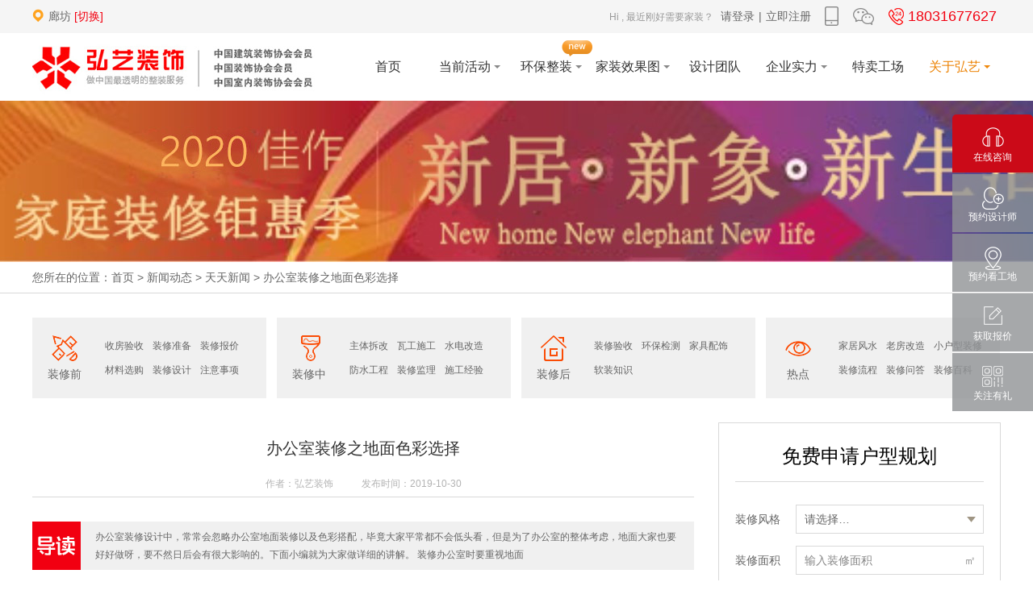

--- FILE ---
content_type: text/html; charset=utf-8
request_url: http://www.hyzszs.com/304.html
body_size: 16276
content:
<!DOCTYPE html PUBLIC "-//W3C//DTD XHTML 1.0 Transitional//EN" "http://www.w3.org/TR/xhtml1/DTD/xhtml1-transitional.dtd">
<!--[if IE 8 ]><html xmlns="http://www.w3.org/1999/xhtml" lang="zh-CN" class="old-ie ie8"><![endif]-->
<!--[if IE 9 ]><html xmlns="http://www.w3.org/1999/xhtml" lang="zh-CN" class="old-ie ie9"><![endif]-->
<!--[if (gt IE 9)|!(IE)]>
<html xmlns="http://www.w3.org/1999/xhtml" lang="zh-CN">
<!--<![endif]-->
<head>
<meta http-equiv="Content-Type" content="text/html; charset=utf-8" />
<meta http-equiv="X-UA-Compatible" content="IE=edge,chrome=1">
<meta name="renderer" content="webkit">
<meta name="viewport" content="width=device-width,initial-scale=1,maximum-scale=1,user-scalable=no">
<title>办公室装修之地面色彩选择_天天新闻_新闻动态 - 廊坊弘艺装饰</title>
<meta name="keywords" content="廊坊装饰,廊坊设计装修公司">
<meta name="description" content=" 办公室装修设计中，常常会忽略办公室地面装修以及色彩搭配，毕竟大家平常都不会低头看，但是为了办公室的整体考虑，地面大家也要好好做呀，要不然日后会有很大影响的。下面小编就为大家做详细的讲解。 装修办公室时要重视地面">
<base href="http://www.hyzszs.com/" /><link rel="stylesheet" type="text/css" href="tpl/www/images/swiper/swiper.min.css" />
<link rel="stylesheet" type="text/css" href="tpl/www/images/layer/theme/default/layer.css" />
<link rel="stylesheet" type="text/css" href="tpl/www/images/style.css?1535583668" />
<script type="text/javascript" src="tpl/www/images/js/jquery.min.js"></script>
</head>
<body class="msgBody">
<div class="Wrap HeaderWrap">
	<div class="Wrap HeaderTop">
		<div class="Column">
			<div class="links fr">
				<p class="fl"><span class="f12 f99">Hi , 最近刚好需要家装？</span> <a href="#">请登录</a>|<a href="#">立即注册</a></p>
				<a href="javascript:;" onclick="javascript:openWeixin('upfiles/2018/05/26/84515941bf9c3544.jpg','官方APP')" class="fl"><i class="icon app"></i></a>				<a href="javascript:;" onclick="javascript:openWeixin('upfiles/2019/04/12/5f27acd578c00ad8.png','官方微信二维码')" class="fl"><i class="icon weixin"></i></a>				<a href="tel:18031677627" class="fl f18 red"><i class="icon phone"></i>18031677627</a>			</div>
			<div class="site posr fl" id="J_HeaderSite">
				<p class="fl"><i class="icon addr"></i>廊坊&nbsp;</p>
				<div class="posr fl">
					<a href="javascript:;" class="btn fl red">[切换]</a>
		            <div class="city">
		            				            <span><a href="/beijing.html">北京站</a></span>
			            			            <span><a href="http://www.hongyizhuangshi.com/" target="_blank">唐山站</a></span>
					</div>
				</div>
			</div>
		</div>
	</div>
	
	<div class="Column Header">
		<a href="http://www.hyzszs.com/" class="logo fl"><img src="upfiles/2018/05/24/e0290394300ef20c.jpg" alt="北京弘艺装饰工程有限公司" /></a>

				<div class="HeaderNav fr">
			<ul class="clearfix">
								<li class="" style="width: 12.5%;">
					<a href="/" class="par" title="首页" >
						<em class="inline posr">
														首页						</em>
											</a>
									</li>
								<li class="" style="width: 12.5%;">
					<a href="/spec" class="par" title="当前活动" >
						<em class="inline posr">
														当前活动						</em>
						<i class="inline down"></i>					</a>
										<div class="sons"><div class="Column" style="text-indent: -140px;">
					<ol class="inline">
												<li class="">
														<a href="/spec" title="当前活动" class="son fl">
								<div class="img fl"><img src="upfiles/2018/05/26/f37c3b115b22a592.png" alt="当前活动" /></div>								<div class="fl"><em>当前活动</em><p>优惠活动精彩不断</p></div>
							</a>
						</li>
												<li class="">
							<i class="icon line"></i>							<a href="/indent" title="免费量房" class="son fl">
								<div class="img fl"><img src="upfiles/2018/05/26/91b46914d8355ca5.png" alt="免费量房" /></div>								<div class="fl"><em>免费量房</em><p>发现新家装修灵感</p></div>
							</a>
						</li>
												<li class="">
							<i class="icon line"></i>							<a href="/bystages.html" title="装修分期" class="son fl">
								<div class="img fl"><img src="upfiles/2018/05/26/2a1ad6a3041a0736.png" alt="装修分期" /></div>								<div class="fl"><em>装修分期</em><p>装修资金无压力</p></div>
							</a>
						</li>
											</ol>
					</div></div>
									</li>
								<li class="" style="width: 12.5%;">
					<a href="/pack" class="par" title="环保整装" >
						<em class="inline posr">
							<div class="ico"><img src="upfiles/2018/05/31/a4bf553b157b7811.gif" alt="环保整装" /></div>							环保整装						</em>
						<i class="inline down"></i>					</a>
										<div class="sons"><div class="Column" style="">
					<ol class="inline">
												<li class="">
														<a href="/pack01.html" title="468小户型整装" class="son fl">
								<div class="img fl"><img src="upfiles/2018/05/26/a3bd24c39fd6c335.png" alt="468小户型整装" /></div>								<div class="fl"><em>468小户型整装</em><p>经济适用，舒适美观</p></div>
							</a>
						</li>
												<li class="">
							<i class="icon line"></i>							<a href="/pack02.html" title="598品质整装" class="son fl">
								<div class="img fl"><img src="upfiles/2018/05/26/a3bd24c39fd6c335.png" alt="598品质整装" /></div>								<div class="fl"><em>598品质整装</em><p>一线畅销品牌</p></div>
							</a>
						</li>
												<li class="">
							<i class="icon line"></i>							<a href="/pack03.html" title="798尊享整装" class="son fl">
								<div class="img fl"><img src="upfiles/2018/05/26/a3bd24c39fd6c335.png" alt="798尊享整装" /></div>								<div class="fl"><em>798尊享整装</em><p>奢华不凡的风格</p></div>
							</a>
						</li>
											</ol>
					</div></div>
									</li>
								<li class="" style="width: 12.5%;">
					<a href="/cases" class="par" title="家装效果图" >
						<em class="inline posr">
														家装效果图						</em>
						<i class="inline down"></i>					</a>
										<div class="sons"><div class="Column" style="text-indent: 270px;">
					<ol class="inline">
												<li class="">
														<a href="/cvr" title="VR全景" class="son fl">
								<div class="img fl"><img src="upfiles/2018/05/26/f37c3b115b22a592.png" alt="VR全景" /></div>								<div class="fl"><em>VR全景</em><p>精美案例真实呈现</p></div>
							</a>
						</li>
												<li class="">
							<i class="icon line"></i>							<a href="/cpic" title="最新案例" class="son fl">
								<div class="img fl"><img src="upfiles/2018/05/26/91b46914d8355ca5.png" alt="最新案例" /></div>								<div class="fl"><em>最新案例</em><p>发现新家装修灵感</p></div>
							</a>
						</li>
											</ol>
					</div></div>
									</li>
								<li class="" style="width: 12.5%;">
					<a href="/team" class="par" title="设计团队" >
						<em class="inline posr">
														设计团队						</em>
											</a>
									</li>
								<li class="" style="width: 12.5%;">
					<a href="/team10" class="par" title="企业实力" >
						<em class="inline posr">
														企业实力						</em>
						<i class="inline down"></i>					</a>
										<div class="sons"><div class="Column" style="text-align:right;">
					<ol class="inline">
												<li class="">
														<a href="/team10" title="工程团队" class="son fl">
								<div class="img fl"><img src="upfiles/2018/05/26/f37c3b115b22a592.png" alt="工程团队" /></div>								<div class="fl"><em>工程团队</em><p>品质保证高端体验</p></div>
							</a>
						</li>
												<li class="">
							<i class="icon line"></i>							<a href="/brand" title="品牌联盟" class="son fl">
								<div class="img fl"><img src="upfiles/2018/05/26/f37c3b115b22a592.png" alt="品牌联盟" /></div>								<div class="fl"><em>品牌联盟</em><p>国际一线品牌</p></div>
							</a>
						</li>
												<li class="">
							<i class="icon line"></i>							<a href="/reserva" title="在施工地" class="son fl">
								<div class="img fl"><img src="upfiles/2018/05/26/f37c3b115b22a592.png" alt="在施工地" /></div>								<div class="fl"><em>在施工地</em><p>离你最近的工地</p></div>
							</a>
						</li>
												<li class="">
							<i class="icon line"></i>							<a href="/house" title="小区装修" class="son fl">
								<div class="img fl"><img src="upfiles/2018/05/26/f37c3b115b22a592.png" alt="小区装修" /></div>								<div class="fl"><em>小区装修</em><p>装修指南全攻略</p></div>
							</a>
						</li>
											</ol>
					</div></div>
									</li>
								<li class="" style="width: 12.5%;">
					<a href="/product" class="par" title="特卖工场" >
						<em class="inline posr">
														特卖工场						</em>
											</a>
									</li>
								<li class="cur" style="width: 12.5%;">
					<a href="/about" class="par" title="关于弘艺" >
						<em class="inline posr">
														关于弘艺						</em>
						<i class="inline down"></i>					</a>
										<div class="sons"><div class="Column" style="text-align:right;">
					<ol class="inline">
												<li class="">
														<a href="/about.html" title="弘艺印象" class="son fl">
								<div class="img fl"><img src="upfiles/2018/05/26/242430387ce742ba.png" alt="弘艺印象" /></div>								<div class="fl"><em>弘艺印象</em><p>省心，省力，更省钱！</p></div>
							</a>
						</li>
												<li class="">
							<i class="icon line"></i>							<a href="/honor" title="企业荣誉" class="son fl">
								<div class="img fl"><img src="upfiles/2018/05/26/242430387ce742ba.png" alt="企业荣誉" /></div>								<div class="fl"><em>企业荣誉</em><p>为业主保驾护航</p></div>
							</a>
						</li>
												<li class="current">
							<i class="icon line"></i>							<a href="/news" title="新闻动态" class="son fl">
								<div class="img fl"><img src="upfiles/2018/05/26/242430387ce742ba.png" alt="新闻动态" /></div>								<div class="fl"><em>新闻动态</em><p>体现完美服务</p></div>
							</a>
						</li>
												<li class="">
							<i class="icon line"></i>							<a href="/contact.html" title="联系我们" class="son fl">
								<div class="img fl"><img src="upfiles/2018/05/26/242430387ce742ba.png" alt="联系我们" /></div>								<div class="fl"><em>联系我们</em><p>创造舒心家装</p></div>
							</a>
						</li>
											</ol>
					</div></div>
									</li>
							</ul>
		</div>
			</div>
</div><div class="Wrap moduleTop">
		<div class="Wrap mImg" style="background-image: url(upfiles/2020/07/28/33d36d588586afed.jpg);">
		<a href="/spec" class="Column">
			<h3 class="none">新居 新生活</h3>
		</a>
	</div>
		<div class="Column mLeader">
		<em>您所在的位置：</em><a href="/">首页</a><i class="fst"> &gt; </i><a href="/news">新闻动态</a><i class="fst"> &gt; </i><a href="/news01">天天新闻</a><i class="fst"> &gt; </i>办公室装修之地面色彩选择	</div>
</div>
<div class="Column BaikeCate">
	<ul class="clearfix">
						<li>
			<dt class="fl">
				<a href="/zxq">
					<div class="ico"><img src="upfiles/2018/06/06/13081cd5cd7fb045.png" /></div>
					<h4 class="title">装修前</h4>
				</a>
			</dt>
						<dd class="ove">
								<a href="/shoufangyanshou" data="8-12" class="break">收房验收</a>
								<a href="/zhuangxiuzhunbei" data="8-13" class="break">装修准备</a>
								<a href="/zhuangxiubaojia" data="8-14" class="break">装修报价</a>
								<a href="/cailiaoxuangou" data="8-15" class="break">材料选购</a>
								<a href="/zhuangxiusheji" data="8-16" class="break">装修设计</a>
								<a href="/zhuyishixiang" data="8-17" class="break">注意事项</a>
							</dd>
					</li>
						<li>
			<dt class="fl">
				<a href="/zxz">
					<div class="ico"><img src="upfiles/2018/06/06/6a0f130605778e65.png" /></div>
					<h4 class="title">装修中</h4>
				</a>
			</dt>
						<dd class="ove">
								<a href="/zhutichaigai" data="9-18" class="break">主体拆改</a>
								<a href="/wagongshigong" data="9-19" class="break">瓦工施工</a>
								<a href="/shuidiangaizao" data="9-20" class="break">水电改造</a>
								<a href="/fangshuigongcheng" data="9-21" class="break">防水工程</a>
								<a href="/zhuangxiujianli" data="9-22" class="break">装修监理</a>
								<a href="/shigongjingyan" data="9-23" class="break">施工经验</a>
							</dd>
					</li>
						<li>
			<dt class="fl">
				<a href="/zxh">
					<div class="ico"><img src="upfiles/2018/06/06/a784c758ed8774e0.png" /></div>
					<h4 class="title">装修后</h4>
				</a>
			</dt>
						<dd class="ove">
								<a href="/zhuangxiuyanshou" data="10-24" class="break">装修验收</a>
								<a href="/huanbaojiance" data="10-25" class="break">环保检测</a>
								<a href="/jiajupeishi" data="10-26" class="break">家具配饰</a>
								<a href="/ruanzhuangzhishi" data="10-27" class="break">软装知识</a>
							</dd>
					</li>
						<li id="end">
			<dt class="fl">
				<a href="/zxrd">
					<div class="ico"><img src="upfiles/2018/06/06/bf3bb306b850a59d.png" /></div>
					<h4 class="title">热点</h4>
				</a>
			</dt>
						<dd class="ove">
								<a href="/jiajufengshui" data="11-28" class="break">家居风水</a>
								<a href="/laofanggaizao" data="11-29" class="break">老房改造</a>
								<a href="/xiaohuxingzhuangxiu" data="11-30" class="break">小户型装修</a>
								<a href="/zhuangxiuliucheng" data="11-31" class="break">装修流程</a>
								<a href="/zhuangxiuwenda" data="11-32" class="break">装修问答</a>
								<a href="/zhuangxiubaike" data="11-33" class="break">装修百科</a>
							</dd>
					</li>
			</ul>
</div>

<div class="Column">
	<div class="Column-L">
		<div class="msgTitle clearfix">
	<h1>办公室装修之地面色彩选择</h1>
	<p><em>作者：弘艺装饰</em><em class="last">发布时间：2019-10-30</em></p>
</div>		<div class="msgGuideRead">
			<dt class="fl">导读</dt>
			<dd class="clamp"> 办公室装修设计中，常常会忽略办公室地面装修以及色彩搭配，毕竟大家平常都不会低头看，但是为了办公室的整体考虑，地面大家也要好好做呀，要不然日后会有很大影响的。下面小编就为大家做详细的讲解。 装修办公室时要重视地面</dd>
		</div>
				<div class="msgContent"><div>　　办公室装修设计中，常常会忽略办公室地面装修以及色彩搭配，毕竟大家平常都不会低头看，但是为了办公室的整体考虑，地面大家也要好好做呀，要不然日后会有很大影响的。下面小编就为大家做详细的讲解。</div>
<div>　　装修办公室时要重视地面的装饰，包括其材质、规格、花色等。而其中地面色彩有衬托家具和墙面的作用，我们需要加以重视才行。通常地面颜色会更多的选择较稳重、沉静的深色，如：红棕色、黄棕色，一般浅色会选用的相对较少一些。下面小编给大家介绍的就是家庭装修地面色彩选择窍门，主要是根据家具颜色、墙面颜色、光线及大小等等因素来综合考虑，合理地进行地面颜色选择。</div>
<div>　　1、地面色彩选择窍门：</div>
<div>　　与墙面（或家具）颜色搭配：</div>
<div>　　无论地面是选择地砖或是木地板材质，颜色与花色选择都很多样化，我们在选择地面的颜色时，要考虑到与墙面和办公室颜色的协调性才行。通常我们会选择明度与墙面（或家具）相同或者稍低的地面颜色，为办公室环境营造踏实、沉稳的感觉，而不会有虚浮的感受。</div>
<div>　　较小的空间地面颜色选择：</div>
<div>　　若是空间相对较小的室内，其地面的色彩不适合选择过深的颜色，原因在于深色的地面具有视觉收缩的特点，与浅色（白色）相反，会令原本就不算大的空间显得更加的狭小，不利于空间的视线扩展。</div>
<div>　　较大的空间地面颜色选择：</div>
<div>　　若是空间较大的办公室，对于地面色彩的选择，我们会有更多的选择余地。装饰地面的时候，可以通过深色地面来制造沉稳感，同时我们也可利用浅色地面来突出空间的活跃感。需要大家注意的是不能忽视颜色的明度问题，以免造成色彩混乱，进而破坏了整体风格。</div>
<div>　　不同的空间地面颜色选择：</div>
<div>　　大家都知道不同空间的功能用途是不同的，选择地面颜色的时候要考虑到空间的用途。如：仓库储藏室，我们应尽量选择不易藏污纳垢的浅色地面，营造干净明亮的空间环境。</div>
<div>　　2、地面颜色选择注意事项：</div>
<div>　　地面色彩不宜与家具颜色太近：不宜选择与家具颜色太近的地面颜色，以免混乱视线，影响家具的立体感与线条感。通常深栗色或棕色的家具，我们会选用黄棕色的地面；黄棕色的家具，选择红棕色地面。</div>
<div>　　地面色彩一般要深于墙面：地面色彩选择深于墙面，这样则可以使墙面与地面界线分明、色调对比明显。如光线明亮的办公室，选用较深的地面颜色；而若是光线较暗的办公室，宜选用略浅的地面颜色会更加适合一些。</div>
<div>　　小面积房间选用统一的地面色彩：小房间选用统一的地面色彩会显得更整洁、宽敞、和谐。墙面饰纹时，则素色的地面是更为适合的选择；反之，素色的墙面，则地面可以纹饰。</div></div>
				<div class="msgShare bdsharebuttonbox clearfix">
	<em class="fl">分享到：</em>
	<a href="javascript:;" class="bds_qzone" data-cmd="qzone" title="分享到QQ空间">QQ空间</a>
	<a href="javascript:;" class="bds_tsina" data-cmd="tsina" title="分享到新浪微博">新浪微博</a>
	<a href="javascript:;" class="bds_tqq" data-cmd="tqq" title="分享到腾讯微博">腾讯微博</a>
	<a href="javascript:;" class="bds_renren" data-cmd="renren" title="分享到人人网">人人网</a>
	<a href="javascript:;" class="bds_weixin" data-cmd="weixin" title="分享到微信">微信</a>
</div>		<div class="msgPageNp clearfix">
		<a href="/303.html" title="下一篇：餐厅墙面装饰攻略" class="fr tr">
		<p class="ellipsis">下一篇：餐厅墙面装饰攻略</p>
	</a>
			<a href="/305.html" title="上一篇：连锁店餐厅装修设计的注意事项" class="fl tl">
		<p class="ellipsis">上一篇：连锁店餐厅装修设计的注意事项</p>
	</a>
	</div>
		<div class="PubMoreNews">
	<h3 class="ht">精彩推荐</h3>
	<ul class="clearfix">
						<li>
			<a href="/559.html" title="瓷砖胶施工时这8点一定不能做" class="imga">
				<h4 class="title ellipsis fn">·&nbsp;瓷砖胶施工时这8点一定不能做</h4>
			</a>
		</li>
								<li id="end">
			<a href="/545.html" title="卧室怎样装修搭配才能更省钱" class="imga">
				<h4 class="title ellipsis fn">·&nbsp;卧室怎样装修搭配才能更省钱</h4>
			</a>
		</li>
								<li>
			<a href="/540.html" title="装修家里房屋自己装修和装修公司装修有什么区别吗" class="imga">
				<h4 class="title ellipsis fn">·&nbsp;装修家里房屋自己装修和装修公司装修有什么区别吗</h4>
			</a>
		</li>
								<li id="end">
			<a href="/535.html" title="六月装修好处多" class="imga">
				<h4 class="title ellipsis fn">·&nbsp;六月装修好处多</h4>
			</a>
		</li>
					</ul>
</div>
	</div>
	<div class="Column-R">
		<div class="PubRUnitPlan" id="J_PubRUnitPlan">
	<h3 class="ht">免费申请户型规划</h3>
		<form class="form usePlace formField clearfix" method="post" action="?c=post&f=setok&module_id=119" onsubmit="return pub_submit(this);" validator="area,contact,phone" field="dstyle,area,contact,phone,button">
		<input type="hidden" id="isvcode" name="isvcode" value="1" />
		<input type="hidden" id="totype" name="totype" value="ajax" />
		<input type="hidden" id="tourl" name="tourl" value="goback" />
	    <input type="hidden" id="tomsg" name="tomsg" value="提交成功，我们将第一时间与您取得联系！" />
		<input type="hidden" id="subject" name="subject" value="来源：免费申请户型规划[新闻动态-办公室装修之地面色彩选择][Url:/304.html,IP:18.217.155.186]" />
		<div class='table ext cls_contact'><div class='left'><span class='red'>*</span> 您的称呼</div><div class='right'><div><table cellpadding='0' cellspacing='0'><tr><td><input type='text' class='input-text' name='contact' id='contact'  value=''></td><td class='clue_on'>&nbsp;请输入您的称呼</td></tr></table></div></div><div class='clear'></div></div><div class='table ext cls_phone'><div class='left'><span class='red'>*</span> 手机号码</div><div class='right'><div><table cellpadding='0' cellspacing='0'><tr><td><input type='text' class='input-text' name='phone' id='phone'  value=''></td><td class='clue_on'>&nbsp;请输入您的手机号码</td></tr></table></div></div><div class='clear'></div></div><div class='table ext cls_area'><div class='left'>装修面积</div><div class='right'><div><table cellpadding='0' cellspacing='0'><tr><td><input type='text' class='input-text' name='area' id='area'  value=''></td><td class='clue_on'>&nbsp;输入装修面积</td></tr></table></div></div><div class='clear'></div></div><div class='table ext cls_dstyle'><div class='left'>装修风格</div><div class='right'><div><table cellpadding='0' cellspacing='0'><tr><input type='hidden' name='dstyle' id='dstyle' value=''><td id='_opt_parent_dstyle'></td><td id='_opt_son_dstyle' style='padding-left:3px;'></td><td class='clue_on'>&nbsp;选择装修风格</td></tr></table></div></div><div class='clear'></div></div>		<div class="table cls_button">
			<div class="right">
				<input type="button" class="button book fr" onclick="javascript:openWin('kefu')" value="咨询客服" />
				<input type="submit" class="button" id="_phpok_submit" value="预约装修" />
			</div>
		</div>
	</form>
</div>
<script type="text/javascript">
$(function(){
phpjs_parent_opt('','dstyle','11908','J_PubRUnitPlan');
})</script>
		<div class="PubRSpec">
	<h3 class="none">活动推荐</h3>
		<a href="/bystages.html" title="装修分期" class="imga">
		<div class="img scale"><img src="upfiles/2018/05/30/thumb_44.jpg" alt="装修分期" /></div>
		<p class="none">装修分期</p>
	</a>
	</div>
		<div class="PubRCases">
	<h3 class="ht">
		<a href="/cases" class="more fr">更多</a>
		<em class="red">热门装修案例</em>
	</h3>
	<ul class="clearfix">
						<li>
			<a href="/525.html" title="幸福城润园现代简约风格" target="_blank" class="imgh imgh169 scale">
            	<img src="upfiles/2020/06/22/thumb_1364.jpg" alt="幸福城润园现代简约风格" />
            </a>
            <div class="text">
            	<h3><a href="/525.html" title="幸福城润园现代简约风格" target="_blank" class="title ellipsis">幸福城润园现代简约风格</a></h3>
            	<p class="f12 ellipsis">
            		<em class="fr">设计师：徐思彤</em>            		<em>现代简约/110㎡</em>
            	</p>
            </div>
		</li>
								<li id="end">
			<a href="/509.html" title="廊坊装修  喧闹中的安静新中式风格装修" target="_blank" class="imgh imgh169 scale">
            	<img src="upfiles/2020/04/12/thumb_1345.jpg" alt="廊坊装修  喧闹中的安静新中式风格装修" />
            </a>
            <div class="text">
            	<h3><a href="/509.html" title="廊坊装修  喧闹中的安静新中式风格装修" target="_blank" class="title ellipsis">廊坊装修  喧闹中的安静新中式风格装修</a></h3>
            	<p class="f12 ellipsis">
            		<em class="fr">设计师：</em>            		<em>新中式/140㎡</em>
            	</p>
            </div>
		</li>
								<li>
			<a href="/498.html" title="北欧风格 实木色调纯色系" target="_blank" class="imgh imgh169 scale">
            	<img src="upfiles/2020/04/02/thumb_1325.jpg" alt="北欧风格 实木色调纯色系" />
            </a>
            <div class="text">
            	<h3><a href="/498.html" title="北欧风格 实木色调纯色系" target="_blank" class="title ellipsis">北欧风格 实木色调纯色系</a></h3>
            	<p class="f12 ellipsis">
            		<em class="fr">设计师：</em>            		<em>其他</em>
            	</p>
            </div>
		</li>
								<li id="end">
			<a href="/283.html" title="创领小区110平米轻奢风格" target="_blank" class="imgh imgh169 scale">
            	<img src="upfiles/2019/07/29/thumb_1141.jpg" alt="创领小区110平米轻奢风格" />
            </a>
            <div class="text">
            	<h3><a href="/283.html" title="创领小区110平米轻奢风格" target="_blank" class="title ellipsis">创领小区110平米轻奢风格</a></h3>
            	<p class="f12 ellipsis">
            		<em class="fr">设计师：</em>            		<em>轻奢/110㎡</em>
            	</p>
            </div>
		</li>
								<li>
			<a href="/278.html" title="领航城二期79平米简约风格案例展示" target="_blank" class="imgh imgh169 scale">
            	<img src="upfiles/2019/07/15/thumb_1112.jpg" alt="领航城二期79平米简约风格案例展示" />
            </a>
            <div class="text">
            	<h3><a href="/278.html" title="领航城二期79平米简约风格案例展示" target="_blank" class="title ellipsis">领航城二期79平米简约风格案例展示</a></h3>
            	<p class="f12 ellipsis">
            		<em class="fr">设计师：</em>            		<em>现代简约/79㎡</em>
            	</p>
            </div>
		</li>
								<li id="end">
			<a href="/276.html" title="领航城小区二期96平米简约风格" target="_blank" class="imgh imgh169 scale">
            	<img src="upfiles/2019/07/15/thumb_1084.jpg" alt="领航城小区二期96平米简约风格" />
            </a>
            <div class="text">
            	<h3><a href="/276.html" title="领航城小区二期96平米简约风格" target="_blank" class="title ellipsis">领航城小区二期96平米简约风格</a></h3>
            	<p class="f12 ellipsis">
            		<em class="fr">设计师：姚远</em>            		<em>现代简约/96㎡</em>
            	</p>
            </div>
		</li>
					</ul>
</div>
		<div class="PubRPack">
		<a href="/pack03.html" title="718尊享整装" class="imga">
		<div class="img scale"><img src="upfiles/2018/06/06/a47e8067eef8d14b.jpg" alt="718尊享整装" /></div>
		<p class="none">718尊享整装</p>
	</a>
	</div>
	</div>
</div>
<div class="Wrap FooterWhyWrap" style="background-image: url(upfiles/2018/05/30/9fffdc03a4a63251.jpg);">
	<div class="Column indexTitle">
		<h2>为什么选择弘艺</h2>
		<div class="line"></div>
	</div>
	<div class="Column FooterWhy">
		<ul class="clearfix">
						<li>
				<a href="javascript:;" title="专注别墅装修11年" target="_blank" class="imga">
					<div class="img">
						<div class="imgh imgh11 tran"><img src="upfiles/2018/05/30/409b3ed51522b6ca.png" alt="专注别墅装修11年" /></div>
						<i class="bg trbl tran"></i>
					</div>
					<h3 class="title ellipsis">专注别墅装修11年</h3>
					<pre class="note">中国建筑装饰协会认证
&quot;中国别墅装饰领军企业&quot;</pre>
				</a>
			</li>
						<li>
				<a href="javascript:;" title="创立全案体系" target="_blank" class="imga">
					<div class="img">
						<div class="imgh imgh11 tran"><img src="upfiles/2018/05/30/8921d91db5832c75.png" alt="创立全案体系" /></div>
						<i class="bg trbl tran"></i>
					</div>
					<h3 class="title ellipsis">创立全案体系</h3>
					<pre class="note">设计与实施无缝衔接，
确保效果图的实景还原度
高达95%以上</pre>
				</a>
			</li>
						<li>
				<a href="javascript:;" title="装饰产品全球直采" target="_blank" class="imga">
					<div class="img">
						<div class="imgh imgh11 tran"><img src="upfiles/2018/05/30/8a3eccb03e4081eb.png" alt="装饰产品全球直采" /></div>
						<i class="bg trbl tran"></i>
					</div>
					<h3 class="title ellipsis">装饰产品全球直采</h3>
					<pre class="note">国外品牌全球直采，
同等价位配置高端</pre>
				</a>
			</li>
						<li>
				<a href="javascript:;" title="细分服务岗位" target="_blank" class="imga">
					<div class="img">
						<div class="imgh imgh11 tran"><img src="upfiles/2018/05/30/d0715dc308e68b72.png" alt="细分服务岗位" /></div>
						<i class="bg trbl tran"></i>
					</div>
					<h3 class="title ellipsis">细分服务岗位</h3>
					<pre class="note">别墅项目的复杂性，
决定了搭建与之匹配的
专业技术和服务</pre>
				</a>
			</li>
						<li>
				<a href="javascript:;" title="全国一线城市布局" target="_blank" class="imga">
					<div class="img">
						<div class="imgh imgh11 tran"><img src="upfiles/2018/05/30/9b9d4fdcdf89472d.png" alt="全国一线城市布局" /></div>
						<i class="bg trbl tran"></i>
					</div>
					<h3 class="title ellipsis">全国一线城市布局</h3>
					<pre class="note">尚没有其他别墅装饰设计企业</pre>
				</a>
			</li>
					</ul>
	</div>
</div>
<div class="Wrap Footer msgFooter">
	<div class="Column">
						<div class="fMenu fl">
									<dl class="row">
				<dt class="fHt">关于弘艺</dt>
								<dd>
										<a href="/about.html">品牌故事</a>
										<a href="/news">新闻资讯</a>
										<a href="/baojia">装修报价</a>
										<a href="/house">小区装修</a>
										<a href="/cpic">家装案例</a>
										<a href="/cvr">VR实景案例</a>
										<a href="/reserva">在施工地</a>
										<a href="/team">设计团队</a>
										<a href="/team10">工程团队</a>
										<a href="/contact.html">联系我们</a>
									</dd>
							</dl>
						<dl class="line"></dl>			<dl>
				<dt class="fHt">环保整装</dt>
								<dd>
										<a href="/pack01.html">468小户型整装</a>
										<a href="/main.html">598品质整装</a>
										<a href="/pack03.html">798尊享整装</a>
									</dd>
							</dl>
					</div>
						
						<div class="fRecommend fl">
			<h3 class="fHt">为您推荐</h3>
			<a href="/team10" class="imga" title="装修弘艺更专业，专属好工艺">
				<img src="upfiles/2018/05/30/5549b11c8b6d7c37.jpg" alt="装修弘艺更专业，专属好工艺" />
			</a>
		</div>
						
		<div class="FootOrder fl">
	<h3 class="fHt">在线预约尊享贵宾体验</h3>
		<form class="form usePlace clearfix" method="post" action="?c=post&f=setok&module_id=119" onsubmit="return pub_submit(this);" validator="contact,phone">
		<input type="hidden" id="isvcode" name="isvcode" value="1" />
		<input type="hidden" id="totype" name="totype" value="ajax" />
		<input type="hidden" id="tourl" name="tourl" value="goback" />
	    <input type="hidden" id="tomsg" name="tomsg" value="提交成功，我们将第一时间与您取得联系！" />
		<input type="hidden" id="subject" name="subject" value="来源：在线预约尊享贵宾体验[新闻动态-办公室装修之地面色彩选择][Url:/304.html,IP:18.217.155.186]" />
		<div class='table ext cls_contact'><div class='left'><span class='red'>*</span> 您的称呼</div><div class='right'><div><table cellpadding='0' cellspacing='0'><tr><td><input type='text' class='input-text' name='contact' id='contact'  value=''></td><td class='clue_on'>&nbsp;联系人</td></tr></table></div></div><div class='clear'></div></div><div class='table ext cls_phone'><div class='left'><span class='red'>*</span> 手机号码</div><div class='right'><div><table cellpadding='0' cellspacing='0'><tr><td><input type='text' class='input-text' name='phone' id='phone'  value=''></td><td class='clue_on'>&nbsp;联系电话</td></tr></table></div></div><div class='clear'></div></div>		<div class="table cls_button">
			<div class="right">
				<input type="submit" class="button" id="_phpok_submit" value="立即申请" />
				<em>&nbsp;&nbsp;已有<span class="red f18">82</span>位业主预约</em>
			</div>
		</div>
	</form>
		<div class="list" data="halfSlide" data-dir="vertical" data-view="1" data-auto="0.3" data-space="0">
        <div class="bd swiper-container">
        	<ul class="swiper-wrapper">
        		        		<li class="swiper-slide">
        			<i class="icon"></i>
        			<em>业主</em>
        			<em>1729467****</em>
        			<em>成功预约</em>
        		</li>
        		        		<li class="swiper-slide">
        			<i class="icon"></i>
        			<em>业主</em>
        			<em>1217871****</em>
        			<em>成功预约</em>
        		</li>
        		        		<li class="swiper-slide">
        			<i class="icon"></i>
        			<em>业主</em>
        			<em>1286791****</em>
        			<em>成功预约</em>
        		</li>
        		        		<li class="swiper-slide">
        			<i class="icon"></i>
        			<em>业主</em>
        			<em>1880419****</em>
        			<em>成功预约</em>
        		</li>
        		        		<li class="swiper-slide">
        			<i class="icon"></i>
        			<em>业主</em>
        			<em>1690161****</em>
        			<em>成功预约</em>
        		</li>
        		        		<li class="swiper-slide">
        			<i class="icon"></i>
        			<em>业主</em>
        			<em>1913598****</em>
        			<em>成功预约</em>
        		</li>
        		        		<li class="swiper-slide">
        			<i class="icon"></i>
        			<em>业主</em>
        			<em>1411328****</em>
        			<em>成功预约</em>
        		</li>
        		        		<li class="swiper-slide">
        			<i class="icon"></i>
        			<em>业主</em>
        			<em>1435571****</em>
        			<em>成功预约</em>
        		</li>
        		        		<li class="swiper-slide">
        			<i class="icon"></i>
        			<em>业主</em>
        			<em>1946118****</em>
        			<em>成功预约</em>
        		</li>
        		        		<li class="swiper-slide">
        			<i class="icon"></i>
        			<em>业主</em>
        			<em>1857983****</em>
        			<em>成功预约</em>
        		</li>
        		        		<li class="swiper-slide">
        			<i class="icon"></i>
        			<em>业主</em>
        			<em>1411718****</em>
        			<em>成功预约</em>
        		</li>
        		        	</ul>
        </div>
    </div>
</div>		
		<div class="hrLine fHr"></div>
		
								
		<div class="fBase">
			<a href="/statement.html" target="_blank">法律声明</a>&nbsp;&nbsp;
			<a href="/sitemap.html" target="_blank">网站地图</a>&nbsp;&nbsp;
			北京弘艺装饰工程有限公司版权所有&nbsp;&nbsp;
			<a href="https://beian.miit.gov.cn/" target="_blank" rel="nofollow">冀ICP备13003168号-3</a>						
			&nbsp;&nbsp;公司地址：河北省廊坊市广阳区区银河北路广阳道交叉口北行1000米银河领域底商			&nbsp;&nbsp;装修热线：18031677627			<br> <center>热门导航：<a href="http://www.hyzszs.com/cases" target="_blank" class="break">廊坊装修公司</a>&nbsp;&nbsp;
		<a href="http://www.hyzszs.com/cpic" target="_blank" class="break">廊坊家装</a>&nbsp;&nbsp;
	</center>
		</div>
	</div>
</div>

<div class="Wrap FooterBj">
	<!--<div class="bjHt">
		<div class="inline">
			<div class="gift fl"><i class="circle"><i></i></i><i class="ico"></i></div>
			<div class="txt fl">装修要花多少钱    提前算一算</div>
			<div class="arrow fl"><i class="ico"></i></div>
		</div>
	</div>-->
	<div class="bjCt clearfix">
		<div class="rArea fr">
			<div class="result">您的装修预算&nbsp;<em id="resultShow"><i class="rand" min="60000" max="99999">99469</i></em>&nbsp;元</div>
			<div class="detail">
				<li>材料费：<em><i class="rand" min="10000" max="50000">64452</i></em>元</li>
				<li>人工费：<em><i class="rand" min="10000" max="50000">83188</i></em>元</li>
				<li>设计费：<em><i class="rand" min="1000" max="5000">1124</i></em>元</li>
				<li>质检费：<em><i class="rand" min="1000" max="1200">2662</i></em>元</li>
			</div>
			<div class="tips">为了您的权益，您的隐私将被严格保密。</div>
		</div>
		<div class="lArea fl">
			<h3 class="ht">
				<em>装修计算器</em>
				<span>目前已有<i>505</i>位业主获取了装修预算</span>
			</h3>
						<form class="form usePlace formField clearfix" method="post" action="?c=post&f=setok&module_id=134" onsubmit="return pub_submit(this);" validator="addr,area,unit,phone" field="addr,area,unit,unit2,phone,button">
				<input type="hidden" id="isvcode" name="isvcode" value="1" />
				<input type="hidden" id="totype" name="totype" value="ajax" />
				<input type="hidden" id="tourl" name="tourl" value="goback" />
			    <input type="hidden" id="tomsg" name="tomsg" value="提交成功，我们将第一时间与您取得联系！" />
				<input type="hidden" id="subject" name="subject" value="来源：装修报价[新闻动态-办公室装修之地面色彩选择][Url:/304.html,IP:18.217.155.186]" />
				<div class="table cls_addr">
					<div class="left">所在城市：</div>
					<div class="right select2">
						<select name="addr[sheng]" class="input-text">
							<option value="河北">河北</option>
						</select>
						<select name="addr[shi]" class="input-text" id="end">
							<option value="廊坊">廊坊</option>
						</select>
					</div>
				</div>
				<div class="table cls_unit">
					<div class="left">房屋户型：</div>
					<div class="right select3">
						<select name="unit[shi]" class="input-text">
														<option value="1室">1室</option>
														<option value="2室">2室</option>
														<option value="3室">3室</option>
														<option value="4室">4室</option>
														<option value="5室">5室</option>
													</select>
						<select name="unit[ting]" class="input-text">
														<option value="1厅">1厅</option>
														<option value="2厅">2厅</option>
														<option value="3厅">3厅</option>
														<option value="4厅">4厅</option>
														<option value="5厅">5厅</option>
													</select>
						<select name="unit[chu]" class="input-text" id="end">
														<option value="1厨">1厨</option>
														<option value="2厨">2厨</option>
														<option value="3厨">3厨</option>
														<option value="4厨">4厨</option>
														<option value="5厨">5厨</option>
													</select>
					</div>
				</div>
				<div class="table cls_unit2">
					<div class="left empty">&nbsp;</div>
					<div class="right select2">
						<select name="unit[wei]" class="input-text">
														<option value="1卫">1卫生间</option>
														<option value="2卫">2卫生间</option>
														<option value="3卫">3卫生间</option>
														<option value="4卫">4卫生间</option>
														<option value="5卫">5卫生间</option>
													</select>
						<select name="unit[yang]" class="input-text" id="end">
														<option value="1阳台">1阳台</option>
														<option value="2阳台">2阳台</option>
														<option value="3阳台">3阳台</option>
														<option value="4阳台">4阳台</option>
														<option value="5阳台">5阳台</option>
													</select>
					</div>
				</div>
				<div class='table ext cls_phone'><div class='left'><span class='red'>*</span> 您的手机：</div><div class='right'><div><table cellpadding='0' cellspacing='0'><tr><td><input type='text' class='input-text' name='phone' id='phone'  value=''></td><td class='clue_on'>&nbsp;请输入您的手机号码</td></tr></table></div></div><div class='clear'></div></div><div class='table ext cls_area'><div class='left'>房屋面积：</div><div class='right'><div><table cellpadding='0' cellspacing='0'><tr><td><input type='text' class='input-text' name='area' id='area'  value=''></td><td class='clue_on'>&nbsp;请输入房屋面积</td></tr></table></div></div><div class='clear'></div></div>				<div class="table cls_button">
					<div class="right">
						<div class="button scale"></div>
						<button type="submit" class="button submit" id="_phpok_submit">开始<br />计算</button>
					</div>
				</div>
			</form>
					</div>
	</div>
</div>
<script type="text/javascript" src="minify?f=tpl/www/images/js/footer_baojia.js&1534855772"></script><div class="right_menu">
	<ul class="fixed">
		<li class="first">
			<a href="javascript:;" onclick="javascript:openWin('kefu')">
				<span><img src="tpl/www/images/rightfloat01.png"></span>
				<em>在线咨询</em>
			</a>
		</li>
		<li>
			<a href="javascript:;">
				<span><img src="/tpl/www/images/rightfloat02.png"></span>
				<em>预约设计师</em>
			</a>
			<div class="r_m_sub sub_01">
				<h4>免费预约设计师</h4>
				<p class="m_b01">已有<b class="red f16">505</b>位业主获取报价</p>
								<form class="form usePlace formField clearfix" method="post" action="?c=post&f=setok&module_id=119" onsubmit="return pub_submit(this);" validator="contact,phone" field="contact,phone,button">
					<input type="hidden" id="isvcode" name="isvcode" value="1" />
					<input type="hidden" id="totype" name="totype" value="ajax" />
					<input type="hidden" id="tourl" name="tourl" value="goback" />
				    <input type="hidden" id="tomsg" name="tomsg" value="提交成功，我们将第一时间与您取得联系！" />
					<input type="hidden" id="subject" name="subject" value="来源：预约设计师[右侧快速]" />
					<div class='table ext cls_contact'><div class='left'><span class='red'>*</span> </div><div class='right'><div><table cellpadding='0' cellspacing='0'><tr><td><input type='text' class='input-text' name='contact' id='contact'  value=''></td><td class='clue_on'>&nbsp;您的姓名</td></tr></table></div></div><div class='clear'></div></div><div class='table ext cls_phone'><div class='left'><span class='red'>*</span> </div><div class='right'><div><table cellpadding='0' cellspacing='0'><tr><td><input type='text' class='input-text' name='phone' id='phone'  value=''></td><td class='clue_on'>&nbsp;手机号</td></tr></table></div></div><div class='clear'></div></div>					<div class="table cls_button">
						<div class="right">
							<input type="submit" class="button" id="_phpok_submit" value="预约设计师" />
						</div>
					</div>
				</form>
								<p clsaa="m_b02">*为了您的权益,您的隐私将被严格保密</p>
				<p>免费咨询热线</p>
				<h4>18031677627</h4>
			</div>
		</li>
		<li>
			<a href="javascript:;">
				<span><img src="/tpl/www/images/rightfloat03.png"></span>
				<em>预约看工地</em>
			</a>
			<div class="r_m_sub sub_01">
				<h4>免费预约看工地</h4>
				<p class="m_b01">已有<b class="red f16">505</b>位业主获取报价</p>
								<form class="form usePlace formField clearfix" method="post" action="?c=post&f=setok&module_id=119" onsubmit="return pub_submit(this);" validator="contact,phone" field="contact,phone,button">
					<input type="hidden" id="isvcode" name="isvcode" value="1" />
					<input type="hidden" id="totype" name="totype" value="ajax" />
					<input type="hidden" id="tourl" name="tourl" value="goback" />
				    <input type="hidden" id="tomsg" name="tomsg" value="提交成功，我们将第一时间与您取得联系！" />
					<input type="hidden" id="subject" name="subject" value="来源：预约看工地[右侧快速]" />
					<div class='table ext cls_contact'><div class='left'><span class='red'>*</span> </div><div class='right'><div><table cellpadding='0' cellspacing='0'><tr><td><input type='text' class='input-text' name='contact' id='contact'  value=''></td><td class='clue_on'>&nbsp;您的姓名</td></tr></table></div></div><div class='clear'></div></div><div class='table ext cls_phone'><div class='left'><span class='red'>*</span> </div><div class='right'><div><table cellpadding='0' cellspacing='0'><tr><td><input type='text' class='input-text' name='phone' id='phone'  value=''></td><td class='clue_on'>&nbsp;手机号</td></tr></table></div></div><div class='clear'></div></div>					<div class="table cls_button">
						<div class="right">
							<input type="submit" class="button" id="_phpok_submit" value="预约看工地" />
						</div>
					</div>
				</form>
								<p clsaa="m_b02">*为了您的权益,您的隐私将被严格保密</p>
				<p>免费咨询热线</p>
				<h4>18031677627</h4>
			</div>
		</li>
		<li>
			<a href="javascript:;">
				<span><img src="/tpl/www/images/rightfloat04.png"></span>
				<em>获取报价</em>
			</a>
			<div class="r_m_sub sub_01">
				<h4>免费获取装修报价</h4>
				<p class="m_b01">已有<b class="red f16">505</b>位业主获取报价</p>
								<form class="form usePlace formField clearfix" method="post" action="?c=post&f=setok&module_id=134" onsubmit="return pub_submit(this);" validator="contact,phone" field="contact,phone,addr,area,button">
					<input type="hidden" id="isvcode" name="isvcode" value="1" />
					<input type="hidden" id="totype" name="totype" value="ajax" />
					<input type="hidden" id="tourl" name="tourl" value="goback" />
				    <input type="hidden" id="tomsg" name="tomsg" value="提交成功，我们将第一时间与您取得联系！" />
					<input type="hidden" id="subject" name="subject" value="来源：获取报价[右侧快速]" />
					<div class='table ext cls_contact'><div class='left'><span class='red'>*</span> </div><div class='right'><div><table cellpadding='0' cellspacing='0'><tr><td><input type='text' class='input-text' name='contact' id='contact'  value=''></td><td class='clue_on'>&nbsp;您的姓名</td></tr></table></div></div><div class='clear'></div></div><div class='table ext cls_phone'><div class='left'><span class='red'>*</span> </div><div class='right'><div><table cellpadding='0' cellspacing='0'><tr><td><input type='text' class='input-text' name='phone' id='phone'  value=''></td><td class='clue_on'>&nbsp;手机号</td></tr></table></div></div><div class='clear'></div></div><div class='table ext cls_addr'><div class='left'></div><div class='right'><div><table cellpadding='0' cellspacing='0'><tr><td><input type='text' class='input-text' name='addr' id='addr'  value=''></td><td class='clue_on'>&nbsp;楼盘名称</td></tr></table></div></div><div class='clear'></div></div><div class='table ext cls_area'><div class='left'></div><div class='right'><div><table cellpadding='0' cellspacing='0'><tr><td><input type='text' class='input-text' name='area' id='area'  value=''></td><td class='clue_on'>&nbsp;房屋面积</td></tr></table></div></div><div class='clear'></div></div>					<div class="table cls_button">
						<div class="right">
							<input type="submit" class="button" id="_phpok_submit" value="获取报价" />
						</div>
					</div>
				</form>
								<p clsaa="m_b02">*为了您的权益,您的隐私将被严格保密</p>
				<p>免费咨询热线</p>
				<h4>18031677627</h4>
			</div>
		</li>
		<li>
			<a href="javascript:;">
				<span><img src="/tpl/www/images/rightfloat05.png"></span>
				<em>关注有礼</em>
			</a>
			<div class="r_m_sub sub_02">
				<img src="upfiles/2019/04/12/5f27acd578c00ad8.png" />
				<p class="p1">微信关注</p>
				<p class="p2">即获10000套设计案例</p>
				<i class="arrow"></i>
			</div>
		</li>
		<li class="last returnTop">
			<a href="javascript:;" onclick="javascript:backTop()">
				<span><img src="/tpl/www/images/rightfloat06.png"></span>
				<em>返回顶部</em>
			</a>
		</li>
	</ul>
</div>
<script type="text/javascript">var base_file=base_url="http://www.hyzszs.com/",_pubKefu="http://webim.qiao.baidu.com/im/index?ucid=27761666&siteid=13325926",_pubQQ="http://wpa.qq.com/msgrd?v=3&uin=&menu=yes";</script>
<script type="text/javascript" src="minify?f=tpl/www/images/js/global.min.js,tpl/www/images/swiper/swiper.min.js,tpl/www/images/layer/layer.js,tpl/www/images/js/public.js&1535582388"></script>
<script>window._bd_share_config={
"common":{
	"bdText":"【廊坊弘艺装饰】办公室装修之地面色彩选择 ——  办公室装修设计中，常常会忽略办公室地面装修以及色彩搭配，毕竟大家平常都不会低头看，但是为了办公室的整体考虑，地面大家也要好好做呀，要不然日后会有很大影响的。下面小编就为大家做详细的讲解。 装修办公室时要重视地面",
	"bdDesc":" 办公室装修设计中，常常会忽略办公室地面装修以及色彩搭配，毕竟大家平常都不会低头看，但是为了办公室的整体考虑，地面大家也要好好做呀，要不然日后会有很大影响的。下面小编就为大家做详细的讲解。 装修办公室时要重视地面[http://www.hyzszs.com/304.html]",
	"bdUrl":"http://www.hyzszs.com/304.html",
	"bdPic":"http://www.hyzszs.com/upfiles/2019/09/02/thumb_1169.jpg",
	"bdMini":"2",
	"bdMiniList": ['weixin','tsina','sqq','qzone','tqq','renren','mshare','copy'],
},"share":{}};with(document)0[(getElementsByTagName('head')[0]||body).appendChild(createElement('script')).src='http://bdimg.share.baidu.com/static/api/js/share.js?v=89860593.js?cdnversion='+~(-new Date()/36e5)];</script><span id="cnzz"><script src="//pw.cnzz.com/c.php?id=1274259201&l=2" language="JavaScript" charset="gb2312"></script></span>
<!--[if lte IE 9 ]>
<div class="ie-warning">提醒：你的浏览器太古董了，前端攻城狮累感不爱，<a href="http://browsehappy.com/" target="_blank">速速点击换一个</a>！</div>
<![endif]-->
</body>
</html>

--- FILE ---
content_type: text/html; charset=utf-8
request_url: http://www.hyzszs.com/?c=datalink&f=ajax_opt&fid=11908&place=J_PubRUnitPlan&&&_=1770100397749
body_size: 413
content:
{"parent":"<select onchange=\"phpjs_parent_opt(this.value,'dstyle',11908,'')\"><option value=''>\u8bf7\u9009\u62e9\u2026<\/option><option value='oushi'>\u6b27\u5f0f\u98ce\u683c<\/option><option value='fashi'>\u6cd5\u5f0f\u98ce\u683c<\/option><option value='meishi'>\u7f8e\u5f0f<\/option><option value='hunda'>\u6df7\u642d\u98ce\u683c<\/option><option value='xingudian'>\u65b0\u53e4\u5178<\/option><option value='xiandaijianyue'>\u73b0\u4ee3\u7b80\u7ea6\u98ce\u683c<\/option><option value='xinzhongshi'>\u65b0\u4e2d\u5f0f\u98ce\u683c<\/option><option value='qingshe'>\u8f7b\u5962\u98ce\u683c<\/option><option value='qita'>\u5176\u4ed6\u98ce\u683c<\/option><\/select>"}